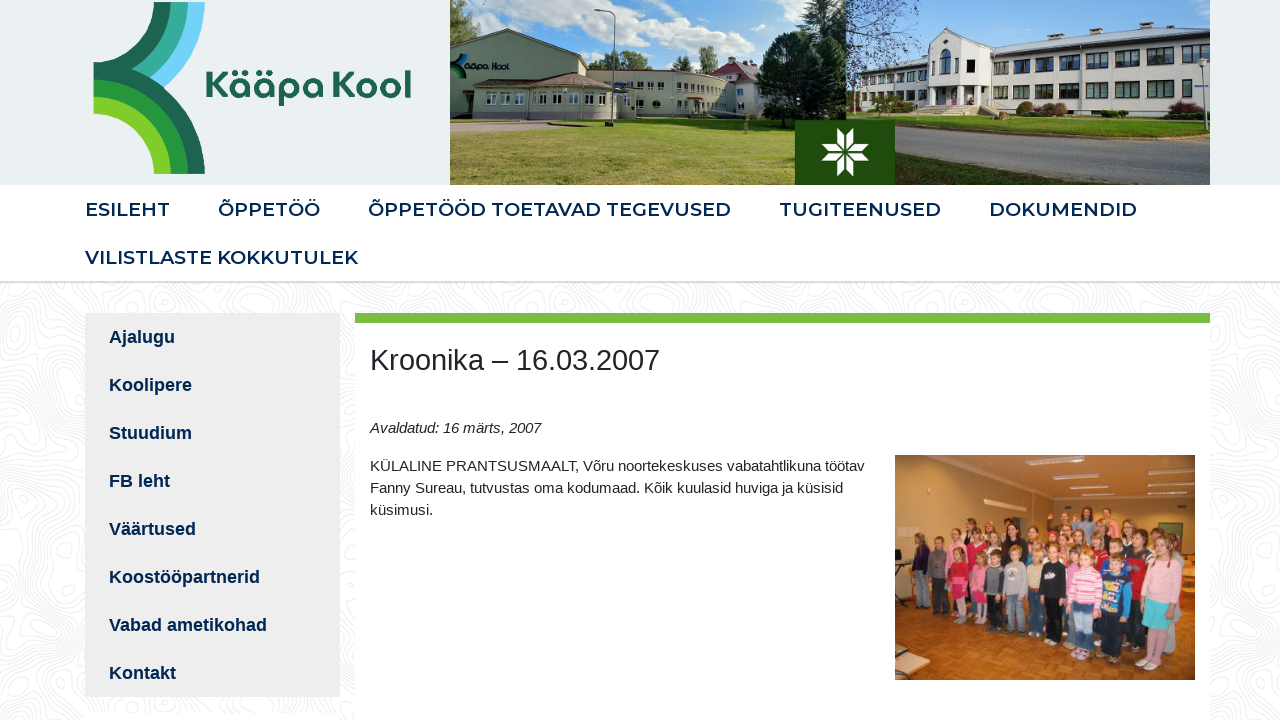

--- FILE ---
content_type: text/html; charset=UTF-8
request_url: https://koopakool.edu.ee/kroonika-16-03-2007/
body_size: 9438
content:
<!DOCTYPE html>
<html lang="en">
  <head>
    <meta charset="utf-8">
    <meta http-equiv="X-UA-Compatible" content="IE=edge">
    <meta name="viewport" content="width=device-width, initial-scale=1">
    <link rel="stylesheet" href="https://koopakool.edu.ee/wp-content/themes/kkool/fonts/fontawesome/css/fontawesome-all.css">
    
    

    <!-- Favicons -->
    <link rel="apple-touch-icon" sizes="57x57" href="https://koopakool.edu.ee/wp-content/themes/kkool/images/favicons/apple-icon-57x57.png">
    <link rel="apple-touch-icon" sizes="60x60" href="https://koopakool.edu.ee/wp-content/themes/kkool/images/favicons/apple-icon-60x60.png">
    <link rel="apple-touch-icon" sizes="72x72" href="https://koopakool.edu.ee/wp-content/themes/kkool/images/favicons/apple-icon-72x72.png">
    <link rel="apple-touch-icon" sizes="76x76" href="https://koopakool.edu.ee/wp-content/themes/kkool/images/favicons/apple-icon-76x76.png">
    <link rel="apple-touch-icon" sizes="114x114" href="https://koopakool.edu.ee/wp-content/themes/kkool/images/favicons/apple-icon-114x114.png">
    <link rel="apple-touch-icon" sizes="120x120" href="https://koopakool.edu.ee/wp-content/themes/kkool/images/favicons/apple-icon-120x120.png">
    <link rel="apple-touch-icon" sizes="144x144" href="https://koopakool.edu.ee/wp-content/themes/kkool/images/favicons/apple-icon-144x144.png">
    <link rel="apple-touch-icon" sizes="152x152" href="https://koopakool.edu.ee/wp-content/themes/kkool/images/favicons/apple-icon-152x152.png">
    <link rel="apple-touch-icon" sizes="180x180" href="https://koopakool.edu.ee/wp-content/themes/kkool/images/favicons/apple-icon-180x180.png">
    <link rel="icon" type="image/png" sizes="192x192"  href="https://koopakool.edu.ee/wp-content/themes/kkool/images/favicons/android-icon-192x192.png">
    <link rel="icon" type="image/png" sizes="32x32" href="https://koopakool.edu.ee/wp-content/themes/kkool/images/favicons/favicon-32x32.png">
    <link rel="icon" type="image/png" sizes="96x96" href="https://koopakool.edu.ee/wp-content/themes/kkool/images/favicons/favicon-96x96.png">
    <link rel="icon" type="image/png" sizes="16x16" href="https://koopakool.edu.ee/wp-content/themes/kkool/images/favicons/favicon-16x16.png">
    <link rel="manifest" href="https://koopakool.edu.ee/wp-content/themes/kkool/images/favicons/manifest.json">
    <meta name="msapplication-TileColor" content="#ffffff">
    <meta name="msapplication-TileImage" content="https://koopakool.edu.ee/wp-content/themes/kkool/images/favicons/ms-icon-144x144.png">
    <meta name="theme-color" content="#ffffff">

    <!-- Google tag (gtag.js) -->
<script async src="https://www.googletagmanager.com/gtag/js?id=G-X806DM6SSD"></script>
<script>
  window.dataLayer = window.dataLayer || [];
  function gtag(){dataLayer.push(arguments);}
  gtag('js', new Date());
  gtag('config', 'UA-2976259-3');
  gtag('config', 'G-X806DM6SSD');
</script>
    <title>
      Kroonika - 16.03.2007 - Kääpa Kool    </title>
<link data-rocket-preload as="style" href="https://fonts.googleapis.com/css?family=Playball%7CMontserrat%3A400%2C400i%2C600%2C700%2C700i%2C800&#038;display=swap" rel="preload">
<link href="https://fonts.googleapis.com/css?family=Playball%7CMontserrat%3A400%2C400i%2C600%2C700%2C700i%2C800&#038;display=swap" media="print" onload="this.media=&#039;all&#039;" rel="stylesheet">
<noscript><link rel="stylesheet" href="https://fonts.googleapis.com/css?family=Playball%7CMontserrat%3A400%2C400i%2C600%2C700%2C700i%2C800&#038;display=swap"></noscript>

    <meta name='robots' content='index, follow, max-image-preview:large, max-snippet:-1, max-video-preview:-1' />
	<style>img:is([sizes="auto" i], [sizes^="auto," i]) { contain-intrinsic-size: 3000px 1500px }</style>
	
	<!-- This site is optimized with the Yoast SEO plugin v26.4 - https://yoast.com/wordpress/plugins/seo/ -->
	<link rel="canonical" href="https://koopakool.edu.ee/kroonika-16-03-2007/" />
	<meta property="og:locale" content="et_EE" />
	<meta property="og:type" content="article" />
	<meta property="og:title" content="Kroonika - 16.03.2007 - Kääpa Kool" />
	<meta property="og:description" content="KÜLALINE PRANTSUSMAALT, Võru noortekeskuses vabatahtlikuna töötav Fanny Sureau, tutvustas oma kodumaad. Kõik kuulasid huviga ja küsisid küsimusi." />
	<meta property="og:url" content="https://koopakool.edu.ee/kroonika-16-03-2007/" />
	<meta property="og:site_name" content="Kääpa Kool" />
	<meta property="article:published_time" content="2007-03-16T10:09:41+00:00" />
	<meta property="article:modified_time" content="2018-04-18T09:10:09+00:00" />
	<meta property="og:image" content="https://koopakool.edu.ee/wp-content/uploads/2018/04/prantslanna.jpg" />
	<meta property="og:image:width" content="800" />
	<meta property="og:image:height" content="600" />
	<meta property="og:image:type" content="image/jpeg" />
	<meta name="author" content="reet" />
	<meta name="twitter:card" content="summary_large_image" />
	<meta name="twitter:label1" content="Written by" />
	<meta name="twitter:data1" content="reet" />
	<script type="application/ld+json" class="yoast-schema-graph">{"@context":"https://schema.org","@graph":[{"@type":"WebPage","@id":"https://koopakool.edu.ee/kroonika-16-03-2007/","url":"https://koopakool.edu.ee/kroonika-16-03-2007/","name":"Kroonika - 16.03.2007 - Kääpa Kool","isPartOf":{"@id":"https://koopakool.edu.ee/#website"},"primaryImageOfPage":{"@id":"https://koopakool.edu.ee/kroonika-16-03-2007/#primaryimage"},"image":{"@id":"https://koopakool.edu.ee/kroonika-16-03-2007/#primaryimage"},"thumbnailUrl":"https://koopakool.edu.ee/wp-content/uploads/2018/04/prantslanna.jpg","datePublished":"2007-03-16T10:09:41+00:00","dateModified":"2018-04-18T09:10:09+00:00","author":{"@id":"https://koopakool.edu.ee/#/schema/person/8f68b0109ceb030d3bbc1b85d0859d8d"},"breadcrumb":{"@id":"https://koopakool.edu.ee/kroonika-16-03-2007/#breadcrumb"},"inLanguage":"et","potentialAction":[{"@type":"ReadAction","target":["https://koopakool.edu.ee/kroonika-16-03-2007/"]}]},{"@type":"ImageObject","inLanguage":"et","@id":"https://koopakool.edu.ee/kroonika-16-03-2007/#primaryimage","url":"https://koopakool.edu.ee/wp-content/uploads/2018/04/prantslanna.jpg","contentUrl":"https://koopakool.edu.ee/wp-content/uploads/2018/04/prantslanna.jpg","width":800,"height":600},{"@type":"BreadcrumbList","@id":"https://koopakool.edu.ee/kroonika-16-03-2007/#breadcrumb","itemListElement":[{"@type":"ListItem","position":1,"name":"Home","item":"https://koopakool.edu.ee/"},{"@type":"ListItem","position":2,"name":"Uudised","item":"https://koopakool.edu.ee/uudised/"},{"@type":"ListItem","position":3,"name":"Kroonika &#8211; 16.03.2007"}]},{"@type":"WebSite","@id":"https://koopakool.edu.ee/#website","url":"https://koopakool.edu.ee/","name":"Kääpa Kool","description":"","potentialAction":[{"@type":"SearchAction","target":{"@type":"EntryPoint","urlTemplate":"https://koopakool.edu.ee/?s={search_term_string}"},"query-input":{"@type":"PropertyValueSpecification","valueRequired":true,"valueName":"search_term_string"}}],"inLanguage":"et"},{"@type":"Person","@id":"https://koopakool.edu.ee/#/schema/person/8f68b0109ceb030d3bbc1b85d0859d8d","name":"reet","image":{"@type":"ImageObject","inLanguage":"et","@id":"https://koopakool.edu.ee/#/schema/person/image/","url":"https://secure.gravatar.com/avatar/22f3767240435fb6a741b3790e5501869aa43d9f44302d93c542b27ce53950d5?s=96&d=mm&r=g","contentUrl":"https://secure.gravatar.com/avatar/22f3767240435fb6a741b3790e5501869aa43d9f44302d93c542b27ce53950d5?s=96&d=mm&r=g","caption":"reet"}}]}</script>
	<!-- / Yoast SEO plugin. -->


<link href='https://fonts.gstatic.com' crossorigin rel='preconnect' />
<style id='wp-emoji-styles-inline-css' type='text/css'>

	img.wp-smiley, img.emoji {
		display: inline !important;
		border: none !important;
		box-shadow: none !important;
		height: 1em !important;
		width: 1em !important;
		margin: 0 0.07em !important;
		vertical-align: -0.1em !important;
		background: none !important;
		padding: 0 !important;
	}
</style>
<link rel='stylesheet' id='wp-block-library-css' href='https://koopakool.edu.ee/wp-includes/css/dist/block-library/style.min.css?ver=d39679ed52469c53bd83286c2d0437a1' type='text/css' media='all' />
<style id='classic-theme-styles-inline-css' type='text/css'>
/*! This file is auto-generated */
.wp-block-button__link{color:#fff;background-color:#32373c;border-radius:9999px;box-shadow:none;text-decoration:none;padding:calc(.667em + 2px) calc(1.333em + 2px);font-size:1.125em}.wp-block-file__button{background:#32373c;color:#fff;text-decoration:none}
</style>
<style id='global-styles-inline-css' type='text/css'>
:root{--wp--preset--aspect-ratio--square: 1;--wp--preset--aspect-ratio--4-3: 4/3;--wp--preset--aspect-ratio--3-4: 3/4;--wp--preset--aspect-ratio--3-2: 3/2;--wp--preset--aspect-ratio--2-3: 2/3;--wp--preset--aspect-ratio--16-9: 16/9;--wp--preset--aspect-ratio--9-16: 9/16;--wp--preset--color--black: #000000;--wp--preset--color--cyan-bluish-gray: #abb8c3;--wp--preset--color--white: #ffffff;--wp--preset--color--pale-pink: #f78da7;--wp--preset--color--vivid-red: #cf2e2e;--wp--preset--color--luminous-vivid-orange: #ff6900;--wp--preset--color--luminous-vivid-amber: #fcb900;--wp--preset--color--light-green-cyan: #7bdcb5;--wp--preset--color--vivid-green-cyan: #00d084;--wp--preset--color--pale-cyan-blue: #8ed1fc;--wp--preset--color--vivid-cyan-blue: #0693e3;--wp--preset--color--vivid-purple: #9b51e0;--wp--preset--gradient--vivid-cyan-blue-to-vivid-purple: linear-gradient(135deg,rgba(6,147,227,1) 0%,rgb(155,81,224) 100%);--wp--preset--gradient--light-green-cyan-to-vivid-green-cyan: linear-gradient(135deg,rgb(122,220,180) 0%,rgb(0,208,130) 100%);--wp--preset--gradient--luminous-vivid-amber-to-luminous-vivid-orange: linear-gradient(135deg,rgba(252,185,0,1) 0%,rgba(255,105,0,1) 100%);--wp--preset--gradient--luminous-vivid-orange-to-vivid-red: linear-gradient(135deg,rgba(255,105,0,1) 0%,rgb(207,46,46) 100%);--wp--preset--gradient--very-light-gray-to-cyan-bluish-gray: linear-gradient(135deg,rgb(238,238,238) 0%,rgb(169,184,195) 100%);--wp--preset--gradient--cool-to-warm-spectrum: linear-gradient(135deg,rgb(74,234,220) 0%,rgb(151,120,209) 20%,rgb(207,42,186) 40%,rgb(238,44,130) 60%,rgb(251,105,98) 80%,rgb(254,248,76) 100%);--wp--preset--gradient--blush-light-purple: linear-gradient(135deg,rgb(255,206,236) 0%,rgb(152,150,240) 100%);--wp--preset--gradient--blush-bordeaux: linear-gradient(135deg,rgb(254,205,165) 0%,rgb(254,45,45) 50%,rgb(107,0,62) 100%);--wp--preset--gradient--luminous-dusk: linear-gradient(135deg,rgb(255,203,112) 0%,rgb(199,81,192) 50%,rgb(65,88,208) 100%);--wp--preset--gradient--pale-ocean: linear-gradient(135deg,rgb(255,245,203) 0%,rgb(182,227,212) 50%,rgb(51,167,181) 100%);--wp--preset--gradient--electric-grass: linear-gradient(135deg,rgb(202,248,128) 0%,rgb(113,206,126) 100%);--wp--preset--gradient--midnight: linear-gradient(135deg,rgb(2,3,129) 0%,rgb(40,116,252) 100%);--wp--preset--font-size--small: 13px;--wp--preset--font-size--medium: 20px;--wp--preset--font-size--large: 36px;--wp--preset--font-size--x-large: 42px;--wp--preset--spacing--20: 0.44rem;--wp--preset--spacing--30: 0.67rem;--wp--preset--spacing--40: 1rem;--wp--preset--spacing--50: 1.5rem;--wp--preset--spacing--60: 2.25rem;--wp--preset--spacing--70: 3.38rem;--wp--preset--spacing--80: 5.06rem;--wp--preset--shadow--natural: 6px 6px 9px rgba(0, 0, 0, 0.2);--wp--preset--shadow--deep: 12px 12px 50px rgba(0, 0, 0, 0.4);--wp--preset--shadow--sharp: 6px 6px 0px rgba(0, 0, 0, 0.2);--wp--preset--shadow--outlined: 6px 6px 0px -3px rgba(255, 255, 255, 1), 6px 6px rgba(0, 0, 0, 1);--wp--preset--shadow--crisp: 6px 6px 0px rgba(0, 0, 0, 1);}:where(.is-layout-flex){gap: 0.5em;}:where(.is-layout-grid){gap: 0.5em;}body .is-layout-flex{display: flex;}.is-layout-flex{flex-wrap: wrap;align-items: center;}.is-layout-flex > :is(*, div){margin: 0;}body .is-layout-grid{display: grid;}.is-layout-grid > :is(*, div){margin: 0;}:where(.wp-block-columns.is-layout-flex){gap: 2em;}:where(.wp-block-columns.is-layout-grid){gap: 2em;}:where(.wp-block-post-template.is-layout-flex){gap: 1.25em;}:where(.wp-block-post-template.is-layout-grid){gap: 1.25em;}.has-black-color{color: var(--wp--preset--color--black) !important;}.has-cyan-bluish-gray-color{color: var(--wp--preset--color--cyan-bluish-gray) !important;}.has-white-color{color: var(--wp--preset--color--white) !important;}.has-pale-pink-color{color: var(--wp--preset--color--pale-pink) !important;}.has-vivid-red-color{color: var(--wp--preset--color--vivid-red) !important;}.has-luminous-vivid-orange-color{color: var(--wp--preset--color--luminous-vivid-orange) !important;}.has-luminous-vivid-amber-color{color: var(--wp--preset--color--luminous-vivid-amber) !important;}.has-light-green-cyan-color{color: var(--wp--preset--color--light-green-cyan) !important;}.has-vivid-green-cyan-color{color: var(--wp--preset--color--vivid-green-cyan) !important;}.has-pale-cyan-blue-color{color: var(--wp--preset--color--pale-cyan-blue) !important;}.has-vivid-cyan-blue-color{color: var(--wp--preset--color--vivid-cyan-blue) !important;}.has-vivid-purple-color{color: var(--wp--preset--color--vivid-purple) !important;}.has-black-background-color{background-color: var(--wp--preset--color--black) !important;}.has-cyan-bluish-gray-background-color{background-color: var(--wp--preset--color--cyan-bluish-gray) !important;}.has-white-background-color{background-color: var(--wp--preset--color--white) !important;}.has-pale-pink-background-color{background-color: var(--wp--preset--color--pale-pink) !important;}.has-vivid-red-background-color{background-color: var(--wp--preset--color--vivid-red) !important;}.has-luminous-vivid-orange-background-color{background-color: var(--wp--preset--color--luminous-vivid-orange) !important;}.has-luminous-vivid-amber-background-color{background-color: var(--wp--preset--color--luminous-vivid-amber) !important;}.has-light-green-cyan-background-color{background-color: var(--wp--preset--color--light-green-cyan) !important;}.has-vivid-green-cyan-background-color{background-color: var(--wp--preset--color--vivid-green-cyan) !important;}.has-pale-cyan-blue-background-color{background-color: var(--wp--preset--color--pale-cyan-blue) !important;}.has-vivid-cyan-blue-background-color{background-color: var(--wp--preset--color--vivid-cyan-blue) !important;}.has-vivid-purple-background-color{background-color: var(--wp--preset--color--vivid-purple) !important;}.has-black-border-color{border-color: var(--wp--preset--color--black) !important;}.has-cyan-bluish-gray-border-color{border-color: var(--wp--preset--color--cyan-bluish-gray) !important;}.has-white-border-color{border-color: var(--wp--preset--color--white) !important;}.has-pale-pink-border-color{border-color: var(--wp--preset--color--pale-pink) !important;}.has-vivid-red-border-color{border-color: var(--wp--preset--color--vivid-red) !important;}.has-luminous-vivid-orange-border-color{border-color: var(--wp--preset--color--luminous-vivid-orange) !important;}.has-luminous-vivid-amber-border-color{border-color: var(--wp--preset--color--luminous-vivid-amber) !important;}.has-light-green-cyan-border-color{border-color: var(--wp--preset--color--light-green-cyan) !important;}.has-vivid-green-cyan-border-color{border-color: var(--wp--preset--color--vivid-green-cyan) !important;}.has-pale-cyan-blue-border-color{border-color: var(--wp--preset--color--pale-cyan-blue) !important;}.has-vivid-cyan-blue-border-color{border-color: var(--wp--preset--color--vivid-cyan-blue) !important;}.has-vivid-purple-border-color{border-color: var(--wp--preset--color--vivid-purple) !important;}.has-vivid-cyan-blue-to-vivid-purple-gradient-background{background: var(--wp--preset--gradient--vivid-cyan-blue-to-vivid-purple) !important;}.has-light-green-cyan-to-vivid-green-cyan-gradient-background{background: var(--wp--preset--gradient--light-green-cyan-to-vivid-green-cyan) !important;}.has-luminous-vivid-amber-to-luminous-vivid-orange-gradient-background{background: var(--wp--preset--gradient--luminous-vivid-amber-to-luminous-vivid-orange) !important;}.has-luminous-vivid-orange-to-vivid-red-gradient-background{background: var(--wp--preset--gradient--luminous-vivid-orange-to-vivid-red) !important;}.has-very-light-gray-to-cyan-bluish-gray-gradient-background{background: var(--wp--preset--gradient--very-light-gray-to-cyan-bluish-gray) !important;}.has-cool-to-warm-spectrum-gradient-background{background: var(--wp--preset--gradient--cool-to-warm-spectrum) !important;}.has-blush-light-purple-gradient-background{background: var(--wp--preset--gradient--blush-light-purple) !important;}.has-blush-bordeaux-gradient-background{background: var(--wp--preset--gradient--blush-bordeaux) !important;}.has-luminous-dusk-gradient-background{background: var(--wp--preset--gradient--luminous-dusk) !important;}.has-pale-ocean-gradient-background{background: var(--wp--preset--gradient--pale-ocean) !important;}.has-electric-grass-gradient-background{background: var(--wp--preset--gradient--electric-grass) !important;}.has-midnight-gradient-background{background: var(--wp--preset--gradient--midnight) !important;}.has-small-font-size{font-size: var(--wp--preset--font-size--small) !important;}.has-medium-font-size{font-size: var(--wp--preset--font-size--medium) !important;}.has-large-font-size{font-size: var(--wp--preset--font-size--large) !important;}.has-x-large-font-size{font-size: var(--wp--preset--font-size--x-large) !important;}
:where(.wp-block-post-template.is-layout-flex){gap: 1.25em;}:where(.wp-block-post-template.is-layout-grid){gap: 1.25em;}
:where(.wp-block-columns.is-layout-flex){gap: 2em;}:where(.wp-block-columns.is-layout-grid){gap: 2em;}
:root :where(.wp-block-pullquote){font-size: 1.5em;line-height: 1.6;}
</style>
<link rel='stylesheet' id='responsive-lightbox-prettyphoto-css' href='https://koopakool.edu.ee/wp-content/plugins/responsive-lightbox/assets/prettyphoto/prettyPhoto.min.css?ver=3.1.6' type='text/css' media='all' />
<link rel='stylesheet' id='bootstrap_css-css' href='https://koopakool.edu.ee/wp-content/themes/kkool/css/bootstrap.min.css?ver=d39679ed52469c53bd83286c2d0437a1' type='text/css' media='all' />
<link rel='stylesheet' id='main_css-css' href='https://koopakool.edu.ee/wp-content/themes/kkool/style.css?ver=d39679ed52469c53bd83286c2d0437a1' type='text/css' media='all' />
<script type="text/javascript" src="https://koopakool.edu.ee/wp-includes/js/jquery/jquery.min.js?ver=3.7.1" id="jquery-core-js"></script>
<script type="text/javascript" src="https://koopakool.edu.ee/wp-includes/js/jquery/jquery-migrate.min.js?ver=3.4.1" id="jquery-migrate-js"></script>
<script type="text/javascript" src="https://koopakool.edu.ee/wp-content/plugins/responsive-lightbox/assets/prettyphoto/jquery.prettyPhoto.min.js?ver=3.1.6" id="responsive-lightbox-prettyphoto-js"></script>
<script type="text/javascript" src="https://koopakool.edu.ee/wp-includes/js/underscore.min.js?ver=1.13.7" id="underscore-js"></script>
<script type="text/javascript" src="https://koopakool.edu.ee/wp-content/plugins/responsive-lightbox/assets/infinitescroll/infinite-scroll.pkgd.min.js?ver=4.0.1" id="responsive-lightbox-infinite-scroll-js"></script>
<script type="text/javascript" id="responsive-lightbox-js-before">
/* <![CDATA[ */
var rlArgs = {"script":"prettyphoto","selector":"lightbox","customEvents":"","activeGalleries":true,"animationSpeed":"normal","slideshow":false,"slideshowDelay":5000,"slideshowAutoplay":false,"opacity":"0.75","showTitle":true,"allowResize":true,"allowExpand":true,"width":1080,"height":720,"separator":"\/","theme":"pp_default","horizontalPadding":20,"hideFlash":false,"wmode":"opaque","videoAutoplay":false,"modal":false,"deeplinking":false,"overlayGallery":true,"keyboardShortcuts":true,"social":false,"woocommerce_gallery":false,"ajaxurl":"https:\/\/koopakool.edu.ee\/wp-admin\/admin-ajax.php","nonce":"73aa4a8945","preview":false,"postId":406,"scriptExtension":false};
/* ]]> */
</script>
<script type="text/javascript" src="https://koopakool.edu.ee/wp-content/plugins/responsive-lightbox/js/front.js?ver=2.5.4" id="responsive-lightbox-js"></script>
<link rel="https://api.w.org/" href="https://koopakool.edu.ee/wp-json/" /><link rel="alternate" title="JSON" type="application/json" href="https://koopakool.edu.ee/wp-json/wp/v2/posts/406" /><link rel="EditURI" type="application/rsd+xml" title="RSD" href="https://koopakool.edu.ee/xmlrpc.php?rsd" />

<link rel='shortlink' href='https://koopakool.edu.ee/?p=406' />
<link rel="alternate" title="oEmbed (JSON)" type="application/json+oembed" href="https://koopakool.edu.ee/wp-json/oembed/1.0/embed?url=https%3A%2F%2Fkoopakool.edu.ee%2Fkroonika-16-03-2007%2F" />
<link rel="alternate" title="oEmbed (XML)" type="text/xml+oembed" href="https://koopakool.edu.ee/wp-json/oembed/1.0/embed?url=https%3A%2F%2Fkoopakool.edu.ee%2Fkroonika-16-03-2007%2F&#038;format=xml" />

    <div id="fb-root"></div>
    <script async defer crossorigin="anonymous" src="https://connect.facebook.net/et_EE/sdk.js#xfbml=1&version=v22.0&appId=373859201420427"></script>

  <meta name="generator" content="AccelerateWP 3.19.0.1-1.1-29" data-wpr-features="wpr_desktop" /></head>

  <body class="wp-singular post-template-default single single-post postid-406 single-format-standard wp-theme-kkool">
    <div data-rocket-location-hash="390da3e7ba8a8353e56ad98be98d5b0e" class="header">
      <div data-rocket-location-hash="6005da2017e5fd3302f88d75d9af55c2" class="container">
        <div data-rocket-location-hash="058f5d50d91aefdeb9c130c19b7c3f46" class="navbar-header row">
          <div class="col-md-4"><a class="navbar-brand" href="https://koopakool.edu.ee"><div class="widget-odd widget-last widget-first widget-1 widget"><img width="550" height="305" src="https://koopakool.edu.ee/wp-content/uploads/2024/08/Kaapa-logo2.png" class="image wp-image-6819  attachment-full size-full" alt="" style="max-width: 100%; height: auto;" decoding="async" fetchpriority="high" srcset="https://koopakool.edu.ee/wp-content/uploads/2024/08/Kaapa-logo2.png 550w, https://koopakool.edu.ee/wp-content/uploads/2024/08/Kaapa-logo2-300x166.png 300w" sizes="(max-width: 550px) 100vw, 550px" /></div></a></div>
          <div class="col-md-8 header-bg"><div class="header-bg-shadow row"></div></div>
        </div>
      </div>
      <nav class="navbar navbar-expand-lg navbar-light p-0">
        <div data-rocket-location-hash="0841f15ebf099eeaba6f2c7f735d0671" class="container">
          <button class="navbar-toggler" type="button" data-toggle="collapse" data-target="#navbarSupportedContent" aria-controls="navbarSupportedContent" aria-expanded="false" aria-label="Toggle navigation">
            <span class="navbar-toggler-icon"></span>
          </button>
          <div class="collapse navbar-collapse" id="navbarSupportedContent">
        
            <ul id="menu-peamenuu" class="nav navbar-nav"><li id="menu-item-7763" class="menu-item menu-item-type-custom menu-item-object-custom menu-item-7763"><a href="/">Esileht</a></li>
<li id="menu-item-7764" class="menu-item menu-item-type-post_type menu-item-object-page menu-item-has-children menu-item-7764"><a href="https://koopakool.edu.ee/oppetoo/">Õppetöö</a>
<ul class="sub-menu">
	<li id="menu-item-7768" class="menu-item menu-item-type-post_type menu-item-object-page menu-item-7768"><a href="https://koopakool.edu.ee/oppetoo/tunniplaan/">Tunniplaan</a></li>
	<li id="menu-item-7769" class="menu-item menu-item-type-post_type menu-item-object-page menu-item-7769"><a href="https://koopakool.edu.ee/oppetoo/paevakava/">Päevakava</a></li>
	<li id="menu-item-7770" class="menu-item menu-item-type-post_type menu-item-object-page menu-item-7770"><a href="https://koopakool.edu.ee/oppetoo/konsultatsioonide-ajakava/">Konsultatsioonide ajakava</a></li>
	<li id="menu-item-7771" class="menu-item menu-item-type-post_type menu-item-object-page menu-item-7771"><a href="https://koopakool.edu.ee/oppetoo/oppekorralduse-ajakava/">Õppekorralduse ajakava</a></li>
	<li id="menu-item-7772" class="menu-item menu-item-type-post_type menu-item-object-page menu-item-7772"><a href="https://koopakool.edu.ee/oppetoo/uldtooplaan/">Üldtööplaan</a></li>
	<li id="menu-item-7773" class="menu-item menu-item-type-post_type menu-item-object-page menu-item-has-children menu-item-7773"><a href="https://koopakool.edu.ee/oppetoo/oppekava/">Õppekava</a>
	<ul class="sub-menu">
		<li id="menu-item-7777" class="menu-item menu-item-type-post_type menu-item-object-page menu-item-7777"><a href="https://koopakool.edu.ee/oppetoo/oppekava/uldosa/">Üldosa</a></li>
		<li id="menu-item-7778" class="menu-item menu-item-type-post_type menu-item-object-page menu-item-7778"><a href="https://koopakool.edu.ee/oppetoo/oppekava/ainekavad/">Ainekavad</a></li>
	</ul>
</li>
	<li id="menu-item-7774" class="menu-item menu-item-type-post_type menu-item-object-page menu-item-7774"><a href="https://koopakool.edu.ee/oppetoo/hindamine/">Hindamine</a></li>
	<li id="menu-item-7775" class="menu-item menu-item-type-post_type menu-item-object-page menu-item-7775"><a href="https://koopakool.edu.ee/oppetoo/loovtoode-koostamise-juhend/">Loovtööde koostamise juhend</a></li>
	<li id="menu-item-7776" class="menu-item menu-item-type-post_type menu-item-object-page menu-item-7776"><a href="https://koopakool.edu.ee/oppetoo/oppenoukogu-ajakava/">Õppenõukogu ajakava</a></li>
</ul>
</li>
<li id="menu-item-7765" class="menu-item menu-item-type-post_type menu-item-object-page menu-item-has-children menu-item-7765"><a href="https://koopakool.edu.ee/tegevused/">Õppetööd toetavad tegevused</a>
<ul class="sub-menu">
	<li id="menu-item-7789" class="menu-item menu-item-type-post_type menu-item-object-page menu-item-has-children menu-item-7789"><a href="https://koopakool.edu.ee/tegevused/huvitoo/">Huviringid</a>
	<ul class="sub-menu">
		<li id="menu-item-7794" class="menu-item menu-item-type-post_type menu-item-object-page menu-item-7794"><a href="https://koopakool.edu.ee/tegevused/huvitoo/noorkotkad-ja-kodututred/">Noorkotkad ja kodutütred</a></li>
	</ul>
</li>
	<li id="menu-item-7790" class="menu-item menu-item-type-post_type menu-item-object-page menu-item-7790"><a href="https://koopakool.edu.ee/tegevused/traditsioonid/">Traditsioonid</a></li>
	<li id="menu-item-7791" class="menu-item menu-item-type-post_type menu-item-object-page menu-item-has-children menu-item-7791"><a href="https://koopakool.edu.ee/tegevused/projektitegevused/">Projektitegevused</a>
	<ul class="sub-menu">
		<li id="menu-item-7795" class="menu-item menu-item-type-post_type menu-item-object-page menu-item-7795"><a href="https://koopakool.edu.ee/tegevused/projektitegevused/erasmus/">Erasmus+</a></li>
		<li id="menu-item-7796" class="menu-item menu-item-type-post_type menu-item-object-page menu-item-7796"><a href="https://koopakool.edu.ee/tegevused/projektitegevused/kik/">Keskkonnainvesteeringute Keskus (KIK)</a></li>
		<li id="menu-item-7797" class="menu-item menu-item-type-post_type menu-item-object-page menu-item-7797"><a href="https://koopakool.edu.ee/tegevused/projektitegevused/innove/">Innove</a></li>
		<li id="menu-item-7798" class="menu-item menu-item-type-post_type menu-item-object-page menu-item-7798"><a href="https://koopakool.edu.ee/tegevused/projektitegevused/globe-2/">GLOBE</a></li>
		<li id="menu-item-7799" class="menu-item menu-item-type-post_type menu-item-object-page menu-item-7799"><a href="https://koopakool.edu.ee/loodusteaduste-huviring/">Loodusteaduste huviring</a></li>
		<li id="menu-item-7800" class="menu-item menu-item-type-post_type menu-item-object-page menu-item-7800"><a href="https://koopakool.edu.ee/nordplus/">Nordplus</a></li>
		<li id="menu-item-7801" class="menu-item menu-item-type-post_type menu-item-object-page menu-item-7801"><a href="https://koopakool.edu.ee/varasemad-projektid-1994-2013/">Varasemad projektid 1994-2014</a></li>
	</ul>
</li>
	<li id="menu-item-7792" class="menu-item menu-item-type-post_type menu-item-object-page menu-item-7792"><a href="https://koopakool.edu.ee/tegevused/kiva/">KIVA</a></li>
</ul>
</li>
<li id="menu-item-7766" class="menu-item menu-item-type-post_type menu-item-object-page menu-item-has-children menu-item-7766"><a href="https://koopakool.edu.ee/tugiteenused/">Tugiteenused</a>
<ul class="sub-menu">
	<li id="menu-item-7779" class="menu-item menu-item-type-post_type menu-item-object-page menu-item-7779"><a href="https://koopakool.edu.ee/tugiteenused/pikapaeva-too/">Pikapäeva töö</a></li>
	<li id="menu-item-7780" class="menu-item menu-item-type-post_type menu-item-object-page menu-item-7780"><a href="https://koopakool.edu.ee/tugiteenused/eripedagoog/">Eripedagoog</a></li>
	<li id="menu-item-7781" class="menu-item menu-item-type-post_type menu-item-object-page menu-item-7781"><a href="https://koopakool.edu.ee/tugiteenused/sotsiaalpedagoog/">Sotsiaalpedagoog</a></li>
	<li id="menu-item-7782" class="menu-item menu-item-type-post_type menu-item-object-page menu-item-7782"><a href="https://koopakool.edu.ee/tugiteenused/logopeed/">Logopeed</a></li>
	<li id="menu-item-7783" class="menu-item menu-item-type-post_type menu-item-object-page menu-item-7783"><a href="https://koopakool.edu.ee/koolipere/tugispetsialistid/psuhholoog/">Psühholoog</a></li>
	<li id="menu-item-7785" class="menu-item menu-item-type-post_type menu-item-object-page menu-item-7785"><a href="https://koopakool.edu.ee/tugiteenused/toitlustamine/">Toitlustamine</a></li>
	<li id="menu-item-7786" class="menu-item menu-item-type-post_type menu-item-object-page menu-item-7786"><a href="https://koopakool.edu.ee/tugiteenused/kooliode/">Kooliõde</a></li>
	<li id="menu-item-7787" class="menu-item menu-item-type-post_type menu-item-object-page menu-item-7787"><a href="https://koopakool.edu.ee/tugiteenused/bussiliinid/">Bussiliinid</a></li>
	<li id="menu-item-7788" class="menu-item menu-item-type-post_type menu-item-object-page menu-item-7788"><a href="https://koopakool.edu.ee/tugiteenused/kagu-eesti-rajaleidja-keskus-vorus/">Rajaleidja</a></li>
</ul>
</li>
<li id="menu-item-7767" class="menu-item menu-item-type-post_type menu-item-object-page menu-item-7767"><a href="https://koopakool.edu.ee/dokumendid/">Dokumendid</a></li>
<li id="menu-item-7821" class="menu-item menu-item-type-post_type menu-item-object-page menu-item-7821"><a href="https://koopakool.edu.ee/vilistlaste-kokkutulek/">VILISTLASTE KOKKUTULEK</a></li>
</ul>            
          </div>
        </div>
      </nav>
    </div>
  <div data-rocket-location-hash="4695894f11fee61767241fd0b9824606" class="mainbody">
    <div data-rocket-location-hash="e6eb6fcccd8ab4e0754c54f80a5d14c0" class="container">
      <div data-rocket-location-hash="ca722c0fa35488ed8b185d1aa84c8a90" class="row">
        <div class="col-lg-9 col-md-8 box-content order-md-2">

          
          <div class="page-header">
            <h1>Kroonika &#8211; 16.03.2007</h1>
          </div>

          <div class="item-date"><em>Avaldatud: 16 märts, 2007</em></div>

          
            <div class="thumbnail">

              <a href="https://koopakool.edu.ee/wp-content/uploads/2018/04/prantslanna.jpg" rel="lightbox"><img width="300" height="225" src="https://koopakool.edu.ee/wp-content/uploads/2018/04/prantslanna-300x225.jpg" class="attachment-medium size-medium wp-post-image" alt="" decoding="async" srcset="https://koopakool.edu.ee/wp-content/uploads/2018/04/prantslanna-300x225.jpg 300w, https://koopakool.edu.ee/wp-content/uploads/2018/04/prantslanna-768x576.jpg 768w, https://koopakool.edu.ee/wp-content/uploads/2018/04/prantslanna.jpg 800w" sizes="(max-width: 300px) 100vw, 300px" /></a>

            </div>

                    
          <p>KÜLALINE PRANTSUSMAALT, Võru noortekeskuses vabatahtlikuna töötav Fanny Sureau, tutvustas oma kodumaad. Kõik kuulasid huviga ja küsisid küsimusi.</p>

          
        </div>
        <div class="col-lg-3 col-md-4 box-sidebar left-sidebar order-md-1">
            
          <div class="widget-odd widget-first widget-1 widget"><div class="menu-vasakpoolne-menuu-container"><ul id="menu-vasakpoolne-menuu" class="menu"><li id="menu-item-35" class="menu-item menu-item-type-post_type menu-item-object-page menu-item-35"><a href="https://koopakool.edu.ee/kooli-ajaloost/">Ajalugu</a></li>
<li id="menu-item-1583" class="menu-item menu-item-type-custom menu-item-object-custom menu-item-has-children menu-item-1583"><a href="/koolipere/kooli-juhtkond/">Koolipere</a>
<ul class="sub-menu">
	<li id="menu-item-1664" class="menu-item menu-item-type-post_type menu-item-object-page menu-item-1664"><a href="https://koopakool.edu.ee/koolipere/kooli-juhtkond/">Kooli juhtkond</a></li>
	<li id="menu-item-1666" class="menu-item menu-item-type-post_type menu-item-object-page menu-item-1666"><a href="https://koopakool.edu.ee/koolipere/opetajad/">Õpetajad</a></li>
	<li id="menu-item-2270" class="menu-item menu-item-type-custom menu-item-object-custom menu-item-2270"><a href="https://koopakool.edu.ee/koolipere/opilased">Õpilased</a></li>
	<li id="menu-item-1665" class="menu-item menu-item-type-post_type menu-item-object-page menu-item-1665"><a href="https://koopakool.edu.ee/koolipere/opilasesindus/">Õpilasesindus</a></li>
	<li id="menu-item-1668" class="menu-item menu-item-type-post_type menu-item-object-page menu-item-1668"><a href="https://koopakool.edu.ee/koolipere/tugispetsialistid/">Tugispetsialistid</a></li>
	<li id="menu-item-1669" class="menu-item menu-item-type-post_type menu-item-object-page menu-item-1669"><a href="https://koopakool.edu.ee/koolipere/hoolekogu/">Hoolekogu</a></li>
	<li id="menu-item-1594" class="menu-item menu-item-type-custom menu-item-object-custom menu-item-1594"><a href="/koolipere/vilistlased/2024-aasta-vilistlased/">Vilistlased Kääpa</a></li>
	<li id="menu-item-7382" class="menu-item menu-item-type-custom menu-item-object-custom menu-item-7382"><a href="https://koopakool.edu.ee/koolipere/vilistlased-orava/2024-orava-vilistlased/">Vilistlased Orava</a></li>
</ul>
</li>
<li id="menu-item-5452" class="menu-item menu-item-type-custom menu-item-object-custom menu-item-5452"><a href="https://kaapa.ope.ee/">Stuudium</a></li>
<li id="menu-item-7678" class="menu-item menu-item-type-custom menu-item-object-custom menu-item-7678"><a href="https://www.facebook.com/people/K%C3%A4%C3%A4pa-Kool/61572255765788/">FB leht</a></li>
<li id="menu-item-4907" class="menu-item menu-item-type-post_type menu-item-object-page menu-item-4907"><a href="https://koopakool.edu.ee/vaartused/">Väärtused</a></li>
<li id="menu-item-34" class="menu-item menu-item-type-post_type menu-item-object-page menu-item-34"><a href="https://koopakool.edu.ee/koostoopartnerid/">Koostööpartnerid</a></li>
<li id="menu-item-2283" class="menu-item menu-item-type-post_type menu-item-object-page menu-item-2283"><a href="https://koopakool.edu.ee/vabad-ametikohad/">Vabad ametikohad</a></li>
<li id="menu-item-32" class="menu-item menu-item-type-post_type menu-item-object-page menu-item-32"><a href="https://koopakool.edu.ee/kontaktid/">Kontakt</a></li>
</ul></div></div><div class="widget-even widget-2 widget"><a href="http://www.kiusamisvaba.ee" target="_blank"><img width="300" height="113" src="https://koopakool.edu.ee/wp-content/uploads/2022/10/Kiusamsivaba-Kool-logo-2022-300x113.png" class="image wp-image-5516  attachment-medium size-medium" alt="" style="max-width: 100%; height: auto;" decoding="async" loading="lazy" srcset="https://koopakool.edu.ee/wp-content/uploads/2022/10/Kiusamsivaba-Kool-logo-2022-300x113.png 300w, https://koopakool.edu.ee/wp-content/uploads/2022/10/Kiusamsivaba-Kool-logo-2022-1024x385.png 1024w, https://koopakool.edu.ee/wp-content/uploads/2022/10/Kiusamsivaba-Kool-logo-2022-768x289.png 768w, https://koopakool.edu.ee/wp-content/uploads/2022/10/Kiusamsivaba-Kool-logo-2022-1536x578.png 1536w, https://koopakool.edu.ee/wp-content/uploads/2022/10/Kiusamsivaba-Kool-logo-2022-2048x771.png 2048w" sizes="auto, (max-width: 300px) 100vw, 300px" /></a></div><div class="widget-odd widget-3 widget">
<figure class="wp-block-image size-large is-style-default"><a href="https://www.liikumakutsuvkool.ee/" target="_blank" rel=" noreferrer noopener"><img loading="lazy" decoding="async" width="1024" height="367" src="https://koopakool.edu.ee/wp-content/uploads/2024/11/liikuma-1024x367.jpg" alt="" class="wp-image-7095" srcset="https://koopakool.edu.ee/wp-content/uploads/2024/11/liikuma-1024x367.jpg 1024w, https://koopakool.edu.ee/wp-content/uploads/2024/11/liikuma-300x108.jpg 300w, https://koopakool.edu.ee/wp-content/uploads/2024/11/liikuma-768x275.jpg 768w, https://koopakool.edu.ee/wp-content/uploads/2024/11/liikuma.jpg 1118w" sizes="auto, (max-width: 1024px) 100vw, 1024px" /></a></figure>
</div><div class="widget-even widget-4 text-center widget"><a href="http://haridus.archimedes.ee/erasmuspluss" target="_blank"><img width="1833" height="453" src="https://koopakool.edu.ee/wp-content/uploads/2023/10/Erasmus-sinine-loosungiga-EST-1.png" class="image wp-image-6252  attachment-full size-full" alt="" style="max-width: 100%; height: auto;" decoding="async" loading="lazy" srcset="https://koopakool.edu.ee/wp-content/uploads/2023/10/Erasmus-sinine-loosungiga-EST-1.png 1833w, https://koopakool.edu.ee/wp-content/uploads/2023/10/Erasmus-sinine-loosungiga-EST-1-300x74.png 300w, https://koopakool.edu.ee/wp-content/uploads/2023/10/Erasmus-sinine-loosungiga-EST-1-1024x253.png 1024w, https://koopakool.edu.ee/wp-content/uploads/2023/10/Erasmus-sinine-loosungiga-EST-1-768x190.png 768w, https://koopakool.edu.ee/wp-content/uploads/2023/10/Erasmus-sinine-loosungiga-EST-1-1536x380.png 1536w" sizes="auto, (max-width: 1833px) 100vw, 1833px" /></a></div><div class="widget-odd widget-5 widget">
<figure class="wp-block-image size-large"><img loading="lazy" decoding="async" width="1024" height="309" src="https://koopakool.edu.ee/wp-content/uploads/2024/10/Logo-Estonia-Latvia-Pantone-Color-03-1-1024x309.jpg" alt="" class="wp-image-6977" srcset="https://koopakool.edu.ee/wp-content/uploads/2024/10/Logo-Estonia-Latvia-Pantone-Color-03-1-1024x309.jpg 1024w, https://koopakool.edu.ee/wp-content/uploads/2024/10/Logo-Estonia-Latvia-Pantone-Color-03-1-300x90.jpg 300w, https://koopakool.edu.ee/wp-content/uploads/2024/10/Logo-Estonia-Latvia-Pantone-Color-03-1-768x232.jpg 768w, https://koopakool.edu.ee/wp-content/uploads/2024/10/Logo-Estonia-Latvia-Pantone-Color-03-1-1536x463.jpg 1536w, https://koopakool.edu.ee/wp-content/uploads/2024/10/Logo-Estonia-Latvia-Pantone-Color-03-1.jpg 1903w" sizes="auto, (max-width: 1024px) 100vw, 1024px" /></figure>
</div><div class="widget-even widget-6 widget">
<figure class="wp-block-image size-full"><img loading="lazy" decoding="async" width="868" height="814" src="https://koopakool.edu.ee/wp-content/uploads/2024/03/okomargis2024-1.png" alt="" class="wp-image-6547" srcset="https://koopakool.edu.ee/wp-content/uploads/2024/03/okomargis2024-1.png 868w, https://koopakool.edu.ee/wp-content/uploads/2024/03/okomargis2024-1-300x281.png 300w, https://koopakool.edu.ee/wp-content/uploads/2024/03/okomargis2024-1-768x720.png 768w" sizes="auto, (max-width: 868px) 100vw, 868px" /></figure>
</div><div class="widget-odd widget-7 widget"><a href="https://kik.ee/et"><img width="300" height="42" src="https://koopakool.edu.ee/wp-content/uploads/2020/06/kik_est_logo_horisontaalne-300x42.png" class="image wp-image-3983  attachment-medium size-medium" alt="" style="max-width: 100%; height: auto;" decoding="async" loading="lazy" srcset="https://koopakool.edu.ee/wp-content/uploads/2020/06/kik_est_logo_horisontaalne-300x42.png 300w, https://koopakool.edu.ee/wp-content/uploads/2020/06/kik_est_logo_horisontaalne-1024x143.png 1024w, https://koopakool.edu.ee/wp-content/uploads/2020/06/kik_est_logo_horisontaalne-768x107.png 768w, https://koopakool.edu.ee/wp-content/uploads/2020/06/kik_est_logo_horisontaalne.png 1149w" sizes="auto, (max-width: 300px) 100vw, 300px" /></a></div><div class="widget-even widget-8 widget">
<figure class="wp-block-image size-full"><a href="http://haridus.archimedes.ee/erasmuspluss"><img loading="lazy" decoding="async" width="828" height="946" src="https://koopakool.edu.ee/wp-content/uploads/2023/10/ET_co-funded-by-VERTICAL-RGB_POS-1.png" alt="" class="wp-image-6254" srcset="https://koopakool.edu.ee/wp-content/uploads/2023/10/ET_co-funded-by-VERTICAL-RGB_POS-1.png 828w, https://koopakool.edu.ee/wp-content/uploads/2023/10/ET_co-funded-by-VERTICAL-RGB_POS-1-263x300.png 263w, https://koopakool.edu.ee/wp-content/uploads/2023/10/ET_co-funded-by-VERTICAL-RGB_POS-1-768x877.png 768w" sizes="auto, (max-width: 828px) 100vw, 828px" /></a></figure>
</div><div class="widget-odd widget-9 text-center widget"><a href="http://www.struktuurifondid.ee/et" target="_blank"><img width="3544" height="2051" src="https://koopakool.edu.ee/wp-content/uploads/2018/05/el_regionaalarengu_fond_horisontaalne.jpg" class="image wp-image-1681  attachment-full size-full" alt="Euroopa Liit logo" style="max-width: 100%; height: auto;" decoding="async" loading="lazy" srcset="https://koopakool.edu.ee/wp-content/uploads/2018/05/el_regionaalarengu_fond_horisontaalne.jpg 3544w, https://koopakool.edu.ee/wp-content/uploads/2018/05/el_regionaalarengu_fond_horisontaalne-300x174.jpg 300w, https://koopakool.edu.ee/wp-content/uploads/2018/05/el_regionaalarengu_fond_horisontaalne-768x444.jpg 768w, https://koopakool.edu.ee/wp-content/uploads/2018/05/el_regionaalarengu_fond_horisontaalne-1024x593.jpg 1024w" sizes="auto, (max-width: 3544px) 100vw, 3544px" /></a></div><div class="widget-even widget-10 widget"><a href="https://www.globe.gov/"><img width="300" height="230" src="https://koopakool.edu.ee/wp-content/uploads/2020/03/GLOBElogo_color-300x230.gif" class="image wp-image-3795  attachment-medium size-medium" alt="" style="max-width: 100%; height: auto;" decoding="async" loading="lazy" /></a></div><div class="widget-odd widget-11 widget"><a href="https://www.nordplusonline.org/Who-can-apply/Nordplus-Junior"><img width="300" height="78" src="https://koopakool.edu.ee/wp-content/uploads/2020/06/logo_Nordplus-300x78.jpg" class="image wp-image-3987  attachment-medium size-medium" alt="" style="max-width: 100%; height: auto;" decoding="async" loading="lazy" srcset="https://koopakool.edu.ee/wp-content/uploads/2020/06/logo_Nordplus-300x78.jpg 300w, https://koopakool.edu.ee/wp-content/uploads/2020/06/logo_Nordplus-768x200.jpg 768w, https://koopakool.edu.ee/wp-content/uploads/2020/06/logo_Nordplus.jpg 858w" sizes="auto, (max-width: 300px) 100vw, 300px" /></a></div><div class="widget-even widget-12 widget">
<figure class="wp-block-image size-full"><a href="https://koopakool.edu.ee/tegevused/kiva/" target="_blank"><img loading="lazy" decoding="async" width="225" height="225" src="https://koopakool.edu.ee/wp-content/uploads/2020/11/kiva.jpg" alt="" class="wp-image-4322" srcset="https://koopakool.edu.ee/wp-content/uploads/2020/11/kiva.jpg 225w, https://koopakool.edu.ee/wp-content/uploads/2020/11/kiva-150x150.jpg 150w" sizes="auto, (max-width: 225px) 100vw, 225px" /></a></figure>
</div><div class="widget-odd widget-13 text-center widget"><a href="http://vepa.ee/" target="_blank"><img width="439" height="180" src="https://koopakool.edu.ee/wp-content/uploads/2018/05/vepa-logo.jpg" class="image wp-image-1861  attachment-full size-full" alt="" style="max-width: 100%; height: auto;" decoding="async" loading="lazy" srcset="https://koopakool.edu.ee/wp-content/uploads/2018/05/vepa-logo.jpg 439w, https://koopakool.edu.ee/wp-content/uploads/2018/05/vepa-logo-300x123.jpg 300w" sizes="auto, (max-width: 439px) 100vw, 439px" /></a></div><div class="widget-even widget-last widget-14 text-center widget"><a href="http://evkool.ee/" target="_blank"><img width="176" height="104" src="https://koopakool.edu.ee/wp-content/uploads/2018/05/evk-logo.png" class="image wp-image-1860  attachment-full size-full" alt="" style="max-width: 100%; height: auto;" decoding="async" loading="lazy" /></a></div>
        </div>
      </div>
    </div>
  </div>

		<div data-rocket-location-hash="8523e73bc5326c1eb5b9ee5b5c8fddd6" class="footer">
			<div class="container">
				
				
				<div data-rocket-location-hash="14b5ef1ee22b65107f6c21d3c084f3cf" class="designed">Kodulehe valmistas <a title="Kodulehtede tegemine" href="https://kating.ee" target="_blank"><span>kating</span></a></div>				
			</div>
		</div>

    <script type="speculationrules">
{"prefetch":[{"source":"document","where":{"and":[{"href_matches":"\/*"},{"not":{"href_matches":["\/wp-*.php","\/wp-admin\/*","\/wp-content\/uploads\/*","\/wp-content\/*","\/wp-content\/plugins\/*","\/wp-content\/themes\/kkool\/*","\/*\\?(.+)"]}},{"not":{"selector_matches":"a[rel~=\"nofollow\"]"}},{"not":{"selector_matches":".no-prefetch, .no-prefetch a"}}]},"eagerness":"conservative"}]}
</script>
<script type="text/javascript" src="https://koopakool.edu.ee/wp-content/themes/kkool/js/bootstrap.min.js?ver=d39679ed52469c53bd83286c2d0437a1" id="bootstrap_js-js"></script>

  	<script>var rocket_beacon_data = {"ajax_url":"https:\/\/koopakool.edu.ee\/wp-admin\/admin-ajax.php","nonce":"c00781a8c6","url":"https:\/\/koopakool.edu.ee\/kroonika-16-03-2007","is_mobile":false,"width_threshold":1600,"height_threshold":700,"delay":500,"debug":null,"status":{"atf":true,"lrc":true,"preconnect_external_domain":true},"elements":"img, video, picture, p, main, div, li, svg, section, header, span","lrc_threshold":1800,"preconnect_external_domain_elements":["link","script","iframe"],"preconnect_external_domain_exclusions":["static.cloudflareinsights.com","rel=\"profile\"","rel=\"preconnect\"","rel=\"dns-prefetch\"","rel=\"icon\""]}</script><script data-name="wpr-wpr-beacon" src='https://koopakool.edu.ee/wp-content/plugins/clsop/assets/js/wpr-beacon.min.js' async></script></body>
</html>
<!-- Performance optimized by AccelerateWP. - Debug: cached@1764304025 -->

--- FILE ---
content_type: text/css; charset=utf-8
request_url: https://koopakool.edu.ee/wp-content/themes/kkool/style.css?ver=d39679ed52469c53bd83286c2d0437a1
body_size: 2699
content:
/*
Theme Name: Kkool
Theme URI: http://kating.ee
Author: Kating
Author URI: http://kating.ee
Description: Basic Bootstrap template
Version: 1.2
License: GNU General Public License v2 or later
License URI: http://www.gnu.org/licenses/gpl-2.0.html
Text Domain: kating.ee
*/

html {
	min-height: 100%;
	position: relative;
}
body {
	background: url(images/body-bg.png) repeat scroll right top #e5e9ef;
	font-size: 15px;
}
h1, h2, h3, h4, h5, h6 {
	font-weight: normal;
}
h1 {
	font-size: 1.8rem;
}
h2 {
	font-size: 1.6rem;
}
h3 {
	font-size: 1.4rem;
}
h4 {
	font-size: 1.3rem;
}
h5 {
	font-size: 1.2rem;
}
h6 {
	font-size: 1.1rem;
}
a {
	color: #335379;
	font-weight: 600;
}
a:hover,
a:focus {
	color: #002855;
}
img {
	height: auto;
	max-width: 100%;
}
img.alignleft {
	float: left;
	margin: 10px 20px 10px 0;
}
img.aligncenter {
	display: block;
	margin: 10px auto;
}
img.alignright {
	float: right;
	margin: 10px 0 10px 20px;
}
.btn,
.btn a,
.mainbody .navigation a,
.mainbody .navigation .dots {
	background-color: #79be43;
	border: none;
	border-radius: 0;
	color: #fff;
	font-family: 'Montserrat', sans-serif;
	font-size: 1rem;
	text-transform: uppercase;
}
.btn:hover,
.brn:focus,
.btn:hover a,
.brn:focus a,
.mainbody .navigation a:hover,
.mainbody .navigation a:focus {
	opacity: 0.8;
	color: #fff;
}
.btn-large {
	font-size: 30px;
	padding: 15px 20px;
}
.col-md-9 {
	min-height: unset;
}
ul.doc-icon {
	font-size: 1.2rem;
	line-height: 2.2rem;
	list-style: none;
	padding-left: 1rem;
}
.doc-icon li::before {
	content: "\f15c";
	font-family: 'Font Awesome 5 Free';
	margin-right: 0.5rem;
}
/*///////////////////////////////////////////////////////////////////////////////////////////////////
///// Header ////////////////////////////////////////////////////////////////////////////////////////
///////////////////////////////////////////////////////////////////////////////////////////////////*/
.header {
	background-color: #EBF0F3;
	position: relative;
	z-index: 4;
}
.navbar-light {
	background-color: #fff;
	box-shadow: 0 2px 1px rgba(0,40,85,0.15);
	font-family: 'Montserrat', sans-serif;
	margin-bottom: 0;
}
.navbar-collapse {
	float: right;
	padding: 0;
}
.header .navbar-header .header-bg {
	background: url(images/kaapa-kool-header-image-241119.jpg) no-repeat scroll right top;
	background-size: cover;
}
.header .navbar-brand {
	color: #fff;
	font-family: 'Montserrat', sans-serif;
	font-size: 30px;
	font-weight: 800;
	height: auto;
	line-height: 160px;
	padding: 0;
	text-transform: uppercase;
}
.navbar-light .navbar-nav > li > a:focus,
.navbar-light .navbar-nav > li > a:hover {
	color: #79be43;
	text-decoration: none;
	transition: all 0.3s ease-in-out 0s;
}
.navbar-nav .menu-item .sub-menu li a:focus,
.navbar-nav .menu-item .sub-menu li a:hover {
	color: #002855;
	text-decoration: none;
}
.navbar-nav .menu-item .sub-menu {
	margin-right: 0;
}
.navbar-light .navbar-nav > li > a {
	color: #002855;
	font-size: 1.2rem;
	font-weight: 600;
	line-height: 3rem;
	text-decoration: none;
	text-transform: uppercase;
}
.navbar-nav > li > a {
	font-size: 1.4rem;
}
.navbar-nav .menu-item {
	margin-right: 3rem;
}
.navbar-nav .menu-item:last-child {
	margin-right: 0;
}
.navbar-nav li ul {
	background-color: #79be43;
	border: none;
	left: -999em;
	list-style: none;
	opacity: 0;
	padding-left: 0;
	position: absolute;
	-webkit-transition: opacity 0.3s ease-in 0s;
    -moz-transition: opacity 0.3s ease-in 0s;
    -ms-transition: opacity 0.3s ease-in 0s;
    -o-transition: opacity 0.3s ease-in 0s;
    transition: opacity 0.3s ease-in 0s;
}
.navbar-nav > li:hover > ul {
	left: auto;
	opacity: 1;
}
.navbar-nav .menu-item li {
	margin-right: 0;
	position: relative;
}
.navbar-nav li li a {
	color: #fff;
	display: block;
	font-weight: 600;
	line-height: 2rem;
	padding: 0.5rem 1.5rem;
	white-space: nowrap;
}
.navbar-nav > li > ul > li:hover > ul {
	left: 100%;
	opacity: 1;
	top: 0;
}
.navbar-nav .menu-item:hover .sub-menu {
	display: block;
}
.navbar-toggle {
	margin-top: 30px;
}
/*/////////////////////////////////////////////////////////////////////////////////////////////////*/

/*///////////////////////////////////////////////////////////////////////////////////////////////////
///// Mainbody //////////////////////////////////////////////////////////////////////////////////////
///////////////////////////////////////////////////////////////////////////////////////////////////*/
.home .fb-page {
	clear: both;
	margin-top: 30px;
}
.mainbody .container {
	margin-top: 2rem;
	position: relative;
	z-index: 3;
}
.mainbody .box-content {
	background-color: #fff;
	border-top: 10px solid #79be43;
	margin-bottom: 15px;
	padding-bottom: 20px;
	padding-top: 20px;
}
.mainbody .page-header h1 {
	margin-bottom: 1.5rem;
}
.mainbody .box-sidebar .widget img {
	padding: 10px;
	text-align: center;
	width: auto;
}
.mainbody .left-sidebar .sub-menu {
	background-color: #eee;
	display: none;
	left: 100%;
	list-style: none;
	padding-left: 0;
	position: absolute;
	top: 0;
	width: 100%;
	z-index: 1;
}
.mainbody .left-sidebar li {
	position: relative;
}
.mainbody .left-sidebar li:hover > .sub-menu {
	display: block;
}
.mainbody .right-sidebar a {
	background-color: #fff;
}
.mainbody .right-sidebar #menu-vilistlased-kaapa-menuu a,
.mainbody .right-sidebar #menu-vilistlased-orava-menuu a {
	width: 33%;
}
.mainbody .widget #menu-opilased-menuu {
	margin-top: -15px;
}
.mainbody .widget #menu-opilased-menuu a {
	width: 11%;
}
.mainbody .right-sidebar #menu-vilistlased-kaapa-menuu a,
.mainbody .right-sidebar #menu-vilistlased-orava-menuu a,
.mainbody .widget #menu-opilased-menuu a {
	float: left;
	padding: 5px 0;
	text-align: center;
}
.mainbody .post-item {
	clear: both;
}
.mainbody .posts-btn {
	float: right;
	margin-top: 40px;
}
.single-pildid .mainbody h1 {
	margin-bottom: 0;
}
.mainbody .child-thumb:hover h3 a {
	text-decoration: underline;
}
.mainbody .child-thumb a {
	font-weight: normal;
}
.mainbody .child-thumb img {
	margin-bottom: 0.5rem;
}
.home .mainbody h1 {
	margin-bottom: 15px;
	text-align: center;
}
.home .mainbody .item {
	clear: both;
	margin-bottom: 20px;
}
.home .mainbody .thumbnail,
.blog .mainbody .thumbnail,
.page-id-47 .mainbody .thumbnail {
	border-radius: 50%;
	float: right;
	height: 150px;
	margin-left: 20px;
	overflow: hidden;
	padding: 0;
	position: relative;
	width: 150px;
}
.home .mainbody .thumbnail img,
.blog .mainbody .thumbnail img,
.page-id-47 .mainbody .thumbnail img {
	height: 100%;
	max-width: none;
	width: auto;
}
.mainbody .widget:first-child,
.mainbody .widget-link:first-child {
	margin-top: 0;
}
.mainbody .widget,
.mainbody .widget-link {
	background-color: #fff;
	margin: 15px 0;
}
.mainbody .widget h3 {
	color: #335379;
	font-family: inherit;
	font-size: 1.4rem;
	font-weight: 600;
	padding: 0.5rem;
}
.mainbody .widget .menu {
	background-color: #eee;
	list-style: none;
	padding-left: 0;
}
.mainbody .widget .menu a {
	color: #002855;
	display: block;
	font-size: 1.1rem;
	line-height: 2rem;
	padding: 0.5rem 1.5rem;
	transition: all 0.3s ease-in-out 0s;
}
.mainbody .widget .menu a:focus,
.mainbody .widget .menu a:hover,
.mainbody .widget .menu .current_page_item a,
.mainbody .widget .menu .current-page-ancestor a,
.mainbody .widget-link a:focus,
.mainbody .widget-link a:hover {
	background-color: #f8eecc;
	text-decoration: none;
}
.mainbody .widget-link a {
	display: block;
	font-size: 1.4rem;
	padding: 1rem;
	transition: all 0.3s ease-in-out 0s;
}
.mainbody .widget-link .fas,
.mainbody .widget-link .far {
	border-radius: 50%;
	color: #fff;
	line-height: 3rem;
	margin-right: 1rem;
	text-align: center;
	width: 3rem;
}
.mainbody .widget-link .fas.col-yellow {
	background-color: #daaa00;
}
.mainbody .widget-link .fas.col-green {
	background-color: #79be43;
}
.mainbody .widget-link .fas.col-red {
	background-color: #c4197f;
}
.mainbody .widget-link .fas.col-blue {
	background-color: #4dadf7;
}
.mainbody .widget-link .far.col-gray {
	background-color: #aaa;
}
.mainbody .item-date {
	clear: both;
	margin-bottom: 1rem;
	padding-top: 1rem;
}
.single .mainbody .thumbnail {
	border: none;
	float: right;
}
.mainbody .navigation a,
.mainbody .navigation .current,
.mainbody .navigation .dots {
	padding: .375rem .75rem;
}
.mainbody .navigation .current {
	background-color: #ebebeb;
	color: #fff;
	font-family: 'Montserrat', sans-serif;
	font-weight: 600;
}
.mainbody .navigation a:hover {
	text-decoration: none;
}
.mainbody .navigation {
	height: 70px;
	margin-top: 20px;
}
/*/////////////////////////////////////////////////////////////////////////////////////////////////*/

/*///////////////////////////////////////////////////////////////////////////////////////////////////
///// Footer //////////////////////////////////////////////////////////////////////////////////////
///////////////////////////////////////////////////////////////////////////////////////////////////*/
.footer .designed {
	font-size: 13px;
	float: right;
	margin: 20px 0;
}
.footer .designed span {
	font-family: 'Montserrat', sans-serif;
	text-transform: uppercase;
}
/*/////////////////////////////////////////////////////////////////////////////////////////////////*/

/*///////////////////////////////////////////////////////////////////////////////////////////////////
///// Calendar //////////////////////////////////////////////////////////////////////////////////////
///////////////////////////////////////////////////////////////////////////////////////////////////*/
.home .simcal-calendar h3 {
	font-size: 1rem;
}
.home .simcal-event-details p a {
	display: none;
}
.home .simcal-date-format {
	color: #fff;
}
.home .simcal-default-calendar .simcal-events {
	padding-left: 0;
}
.home .simcal-default-calendar-list {
	padding-left: 0.5rem;
	padding-right: 0.5rem;
}
.home .simcal-default-calendar-list dt.simcal-day-label {
	margin-top: 0;
}
.home .simcal-default-calendar-list .simcal-event-details p {
	margin: 0;
}
.single-calendar .mainbody .page-header {
	display: block;
	float: none;
}
.single-calendar .simcal-calendar {
	margin: 0 -16px;
}
/*/////////////////////////////////////////////////////////////////////////////////////////////////*/

/*///////////////////////////////////////////////////////////////////////////////////////////////////
///// Table /////////////////////////////////////////////////////////////////////////////////////////
///////////////////////////////////////////////////////////////////////////////////////////////////*/
.mainbody table {
	margin-bottom: 1rem;
}
table p {
	margin: 0;
}
th,
td {
	padding: 5px 10px;
}
th {
	background-color: #c27638;
	color: #FFF;
}
tr:nth-child(odd) {
	background-color: #ccc;
}
tr:nth-child(even) {
	background-color: #eee;
}
/*/////////////////////////////////////////////////////////////////////////////////////////////////*/

/*///////////////////////////////////////////////////////////////////////////////////////////////////
///// Kontakt vorm //////////////////////////////////////////////////////////////////////////////////
///////////////////////////////////////////////////////////////////////////////////////////////////*/
.wpcf7 input, .wpcf7 textarea, .wpcf7 select {
	border: 2px solid #ebebeb;
	color: #434345;
	font-size: 16px;
	padding: 10px 20px;
}
.wpcf7 input:focus, .wpcf7 textarea:focus {
	border-color: #79be43;
	outline: none;
}
.wpcf7 textarea {
	height: 200px;
}
.wpcf7 input.wpcf7-submit {
	background-color: transparent;
	border: none;
	color: inherit;
	text-transform: uppercase;
	width: auto;
}
div.wpcf7-mail-sent-ok,
.wpcf7-mail-sent-ok {
	border: none;
}
.wpcf7-mail-sent-ok {
	background-color: #79be43;
	color: #FFF;
}
.wpcf7-validation-errors,
.wpcf7 .ajax-loader {
	display: none!important;
}
/*/////////////////////////////////////////////////////////////////////////////////////////////////*/

/*///////////////////////////////////////////////////////////////////////////////////////////////////
///// Piltide galerii ///////////////////////////////////////////////////////////////////////////////
///////////////////////////////////////////////////////////////////////////////////////////////////*/
.gallery-item {
	padding: 0 15px;
	position: relative;
}
.gallery-item a {
	display: block;
	overflow: hidden;
}
.gallery-item a::before {
	bottom: 0;
	color: #000;
	content: "\f067";
	font-family: FontAwesome;
	font-size: 40px;
	left: 0;
	opacity: 0;
	position: absolute;
	right: 0;
}
.gallery-item a:hover::before {
	bottom: 50%;
	line-height: 0;
	opacity: 1;
	transition: all 0.5s ease 0s;
}
.gallery-item img {
	border: none!important;
	height: auto;
	margin: 0;
	width: 100%;
}
.gallery-item a:hover img {
	opacity: 0.4;
	transition: all 0.5s ease 0s;
}
/*/////////////////////////////////////////////////////////////////////////////////////////////////*/

/* Responsive */

@media (max-width: 1199px) {
	.navbar-nav .menu-item {
		margin-right: 2rem;
	}
	.navbar-light .navbar-nav > li > a {
		font-size: 1.1rem;
	}
}

@media (max-width: 991px) {
	.header .navbar-brand {
		line-height: 60px;
	}
	.header .navbar-header .header-bg {
		background-image: unset;
	}
	.navbar-light .navbar-toggler {
		margin: 0.5rem 1rem;
	}
	.navbar-light .navbar-collapse {
		margin: 0 1rem;
	}
	.navbar-light .navbar-nav li ul {
		background-color: inherit;
		left: auto;
		opacity: 1;
		position: relative;
	}
	.navbar-light .navbar-nav li ul a {
		color: #002855;	
	}
	.navbar-nav li li li a {
		padding-left: 3rem;
	}
	.navbar-nav > li > ul > li:hover > ul {
		left: auto;
		top: auto;
	}
	.home .mainbody .container,
	.mainbody .container {
		margin-top: 1rem;
	}
	.mainbody .left-sidebar .sub-menu {
		display: block;
		left: auto;
		position: relative;
	}
	.mainbody .left-sidebar .sub-menu a {
		font-size: 0.9rem;
		line-height: 1.2rem;
	}
}

@media (max-width: 767px) {
	.navbar .pull-right {
		float: none!important;
	}
	img.alignleft,
	img.aligncenter,
	img.alignright {
		float: none;
		height: auto;
		margin: 0;
		width: 100%;
	}
	.mainbody .page-header {
		float: none;
		height: auto;
		margin-bottom: -9px;
	}
	.mainbody .page-header h1 {
		line-height: 40px;
	}
	.mainbody .posts-btn {
		margin-bottom: 20px;
	}
	.mainbody .box-sidebar {
		clear: both;
	}
	.single .mainbody .thumbnail {
		float: none;
		margin-top: 20px;
	}
	.single .mainbody .thumbnail {
		width: 100%;
	}
	.wpcf7 input, .wpcf7 textarea, .wpcf7 select {
		width: 100%;
	}
	/* Piltide galerii begin */
	.gallery-item {
		float: none!important;
		width: 100%!important;
	}
	.gallery-item img {
		padding: 0;
	}
	.gallery-item a {
		pointer-events: none;
   		cursor: default;
	}
	/* Piltide galerii end */
}